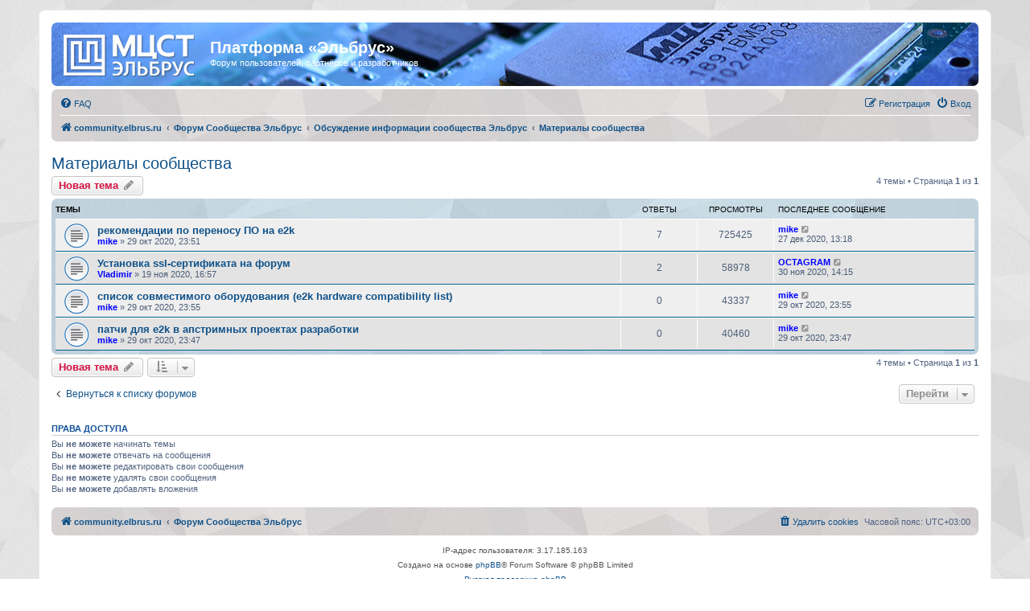

--- FILE ---
content_type: text/html; charset=UTF-8
request_url: http://forum.elbrus.ru/viewforum.php?f=62&sid=35f742395d338848c1a5357ee498df25
body_size: 5945
content:
<!DOCTYPE html>
<html dir="ltr" lang="ru">
<head>
<meta charset="utf-8" />
<meta http-equiv="X-UA-Compatible" content="IE=edge">
<meta name="viewport" content="width=device-width, initial-scale=1" />

<title>Материалы сообщества - Платформа «Эльбрус»</title>


	<link rel="canonical" href="http://forum.elbrus.ru/viewforum.php?f=62">

<!--
	phpBB style name: prosilver
	Based on style:   prosilver (this is the default phpBB3 style)
	Original author:  Tom Beddard ( http://www.subBlue.com/ )
	Modified by:
-->

<link href="./assets/css/font-awesome.min.css?assets_version=18" rel="stylesheet">
<link href="./styles/prosilver/theme/stylesheet.css?assets_version=18" rel="stylesheet">
<link href="./styles/prosilver/theme/ru/stylesheet.css?assets_version=18" rel="stylesheet">




<!--[if lte IE 9]>
	<link href="./styles/prosilver/theme/tweaks.css?assets_version=18" rel="stylesheet">
<![endif]-->


<link href="./ext/mcst/style/styles/all/template/mcst.css?assets_version=18" rel="stylesheet" media="screen" />



</head>
<body id="phpbb" class="nojs notouch section-viewforum ltr ">


<div id="wrap" class="wrap">
	<a id="top" class="top-anchor" accesskey="t"></a>
	<div id="page-header">
		<div class="headerbar" role="banner">
					<div class="inner">

			<div id="site-description" class="site-description">
		<a id="logo" class="logo" href="http://community.elbrus.ru" title="community.elbrus.ru">
					<span class="site_logo"></span>
				</a>
				<h1>Платформа «Эльбрус»</h1>
				<p>Форум пользователей, партнёров и разработчиков</p>
				<p class="skiplink"><a href="#start_here">Пропустить</a></p>
			</div>

									
			</div>
					</div>
				<div class="navbar" role="navigation">
	<div class="inner">

	<ul id="nav-main" class="nav-main linklist" role="menubar">

		<li id="quick-links" class="quick-links dropdown-container responsive-menu hidden" data-skip-responsive="true">
			<a href="#" class="dropdown-trigger">
				<i class="icon fa-bars fa-fw" aria-hidden="true"></i><span>Ссылки</span>
			</a>
			<div class="dropdown">
				<div class="pointer"><div class="pointer-inner"></div></div>
				<ul class="dropdown-contents" role="menu">
					
					
										<li class="separator"></li>

									</ul>
			</div>
		</li>

				<li data-skip-responsive="true">
			<a href="/help/faq?sid=7669ada6c5d2717fc2eb56b3aa88df68" rel="help" title="Часто задаваемые вопросы" role="menuitem">
				<i class="icon fa-question-circle fa-fw" aria-hidden="true"></i><span>FAQ</span>
			</a>
		</li>
						
			<li class="rightside"  data-skip-responsive="true">
			<a href="./ucp.php?mode=login&amp;redirect=viewforum.php%3Ff%3D62&amp;sid=7669ada6c5d2717fc2eb56b3aa88df68" title="Вход" accesskey="x" role="menuitem">
				<i class="icon fa-power-off fa-fw" aria-hidden="true"></i><span>Вход</span>
			</a>
		</li>
					<li class="rightside" data-skip-responsive="true">
				<a href="./ucp.php?mode=register&amp;sid=7669ada6c5d2717fc2eb56b3aa88df68" role="menuitem">
					<i class="icon fa-pencil-square-o  fa-fw" aria-hidden="true"></i><span>Регистрация</span>
				</a>
			</li>
						</ul>

	<ul id="nav-breadcrumbs" class="nav-breadcrumbs linklist navlinks" role="menubar">
								<li class="breadcrumbs" itemscope itemtype="http://schema.org/BreadcrumbList">
							<span class="crumb"  itemtype="http://schema.org/ListItem" itemprop="itemListElement" itemscope><a href="http://community.elbrus.ru" itemtype="https://schema.org/Thing" itemscope itemprop="item" data-navbar-reference="home"><i class="icon fa-home fa-fw" aria-hidden="true"></i><span itemprop="name">community.elbrus.ru</span></a><meta itemprop="position" content="1" /></span>
										<span class="crumb"  itemtype="http://schema.org/ListItem" itemprop="itemListElement" itemscope><a href="./index.php?sid=7669ada6c5d2717fc2eb56b3aa88df68" itemtype="https://schema.org/Thing" itemscope itemprop="item" accesskey="h" data-navbar-reference="index"><span itemprop="name">Форум Сообщества Эльбрус</span></a><meta itemprop="position" content="2" /></span>

																			<span class="crumb"  itemtype="http://schema.org/ListItem" itemprop="itemListElement" itemscope data-forum-id="33"><a href="./viewforum.php?f=33&amp;sid=7669ada6c5d2717fc2eb56b3aa88df68" itemtype="https://schema.org/Thing" itemscope itemprop="item"><span itemprop="name">Обсуждение информации сообщества Эльбрус</span></a><meta itemprop="position" content="3" /></span>
																							<span class="crumb"  itemtype="http://schema.org/ListItem" itemprop="itemListElement" itemscope data-forum-id="62"><a href="./viewforum.php?f=62&amp;sid=7669ada6c5d2717fc2eb56b3aa88df68" itemtype="https://schema.org/Thing" itemscope itemprop="item"><span itemprop="name">Материалы сообщества</span></a><meta itemprop="position" content="4" /></span>
												</li>
		
			</ul>

	</div>
</div>
	</div>

	
	<a id="start_here" class="anchor"></a>
	<div id="page-body" class="page-body" role="main">
		
		<h2 class="forum-title"><a href="./viewforum.php?f=62&amp;sid=7669ada6c5d2717fc2eb56b3aa88df68">Материалы сообщества</a></h2>
<div>
	<!-- NOTE: remove the style="display: none" when you want to have the forum description on the forum body -->
	<div style="display: none !important;">(статьи, книги, публикации МЦСТ и партнёров)<br /></div>	</div>



	<div class="action-bar bar-top">

				
		<a href="./posting.php?mode=post&amp;f=62&amp;sid=7669ada6c5d2717fc2eb56b3aa88df68" class="button" title="Новая тема">
							<span>Новая тема</span> <i class="icon fa-pencil fa-fw" aria-hidden="true"></i>
					</a>
				
	
	<div class="pagination">
				4 темы
					&bull; Страница <strong>1</strong> из <strong>1</strong>
			</div>

	</div>




	
			<div class="forumbg">
		<div class="inner">
		<ul class="topiclist">
			<li class="header">
				<dl class="row-item">
					<dt><div class="list-inner">Темы</div></dt>
					<dd class="posts">Ответы</dd>
					<dd class="views">Просмотры</dd>
					<dd class="lastpost"><span>Последнее сообщение</span></dd>
				</dl>
			</li>
		</ul>
		<ul class="topiclist topics">
	
				<li class="row bg1">
						<dl class="row-item topic_read">
				<dt title="Нет непрочитанных сообщений">
										<div class="list-inner">
																		<a href="./viewtopic.php?f=62&amp;t=6200&amp;sid=7669ada6c5d2717fc2eb56b3aa88df68" class="topictitle">рекомендации по переносу ПО на e2k</a>																								<br />
						
												<div class="responsive-show" style="display: none;">
							Последнее сообщение  <a href="./memberlist.php?mode=viewprofile&amp;u=217&amp;sid=7669ada6c5d2717fc2eb56b3aa88df68" style="color: #0000FF;" class="username-coloured">mike</a> &laquo; <a href="./viewtopic.php?f=62&amp;t=6200&amp;p=7267&amp;sid=7669ada6c5d2717fc2eb56b3aa88df68#p7267" title="Перейти к последнему сообщению"><time datetime="2020-12-27T10:18:33+00:00">27 дек 2020, 13:18</time></a>
													</div>
														<span class="responsive-show left-box" style="display: none;">Ответы: <strong>7</strong></span>
													
						<div class="topic-poster responsive-hide left-box">
																												 <a href="./memberlist.php?mode=viewprofile&amp;u=217&amp;sid=7669ada6c5d2717fc2eb56b3aa88df68" style="color: #0000FF;" class="username-coloured">mike</a> &raquo; <time datetime="2020-10-29T20:51:28+00:00">29 окт 2020, 23:51</time>
																				</div>

						
											</div>
				</dt>
				<dd class="posts">7 <dfn>Ответы</dfn></dd>
				<dd class="views">725425 <dfn>Просмотры</dfn></dd>
				<dd class="lastpost">
					<span><dfn>Последнее сообщение </dfn> <a href="./memberlist.php?mode=viewprofile&amp;u=217&amp;sid=7669ada6c5d2717fc2eb56b3aa88df68" style="color: #0000FF;" class="username-coloured">mike</a>													<a href="./viewtopic.php?f=62&amp;t=6200&amp;p=7267&amp;sid=7669ada6c5d2717fc2eb56b3aa88df68#p7267" title="Перейти к последнему сообщению">
								<i class="icon fa-external-link-square fa-fw icon-lightgray icon-md" aria-hidden="true"></i><span class="sr-only"></span>
							</a>
												<br /><time datetime="2020-12-27T10:18:33+00:00">27 дек 2020, 13:18</time>
					</span>
				</dd>
			</dl>
					</li>
		
	

	
	
				<li class="row bg2">
						<dl class="row-item topic_read">
				<dt title="Нет непрочитанных сообщений">
										<div class="list-inner">
																		<a href="./viewtopic.php?f=62&amp;t=6210&amp;sid=7669ada6c5d2717fc2eb56b3aa88df68" class="topictitle">Установка ssl-сертификата на форум</a>																								<br />
						
												<div class="responsive-show" style="display: none;">
							Последнее сообщение  <a href="./memberlist.php?mode=viewprofile&amp;u=37540&amp;sid=7669ada6c5d2717fc2eb56b3aa88df68" style="color: #0000FF;" class="username-coloured">OCTAGRAM</a> &laquo; <a href="./viewtopic.php?f=62&amp;t=6210&amp;p=7225&amp;sid=7669ada6c5d2717fc2eb56b3aa88df68#p7225" title="Перейти к последнему сообщению"><time datetime="2020-11-30T11:15:45+00:00">30 ноя 2020, 14:15</time></a>
													</div>
														<span class="responsive-show left-box" style="display: none;">Ответы: <strong>2</strong></span>
													
						<div class="topic-poster responsive-hide left-box">
																												 <a href="./memberlist.php?mode=viewprofile&amp;u=37612&amp;sid=7669ada6c5d2717fc2eb56b3aa88df68" style="color: #0000FF;" class="username-coloured">Vladimir</a> &raquo; <time datetime="2020-11-19T13:57:47+00:00">19 ноя 2020, 16:57</time>
																				</div>

						
											</div>
				</dt>
				<dd class="posts">2 <dfn>Ответы</dfn></dd>
				<dd class="views">58978 <dfn>Просмотры</dfn></dd>
				<dd class="lastpost">
					<span><dfn>Последнее сообщение </dfn> <a href="./memberlist.php?mode=viewprofile&amp;u=37540&amp;sid=7669ada6c5d2717fc2eb56b3aa88df68" style="color: #0000FF;" class="username-coloured">OCTAGRAM</a>													<a href="./viewtopic.php?f=62&amp;t=6210&amp;p=7225&amp;sid=7669ada6c5d2717fc2eb56b3aa88df68#p7225" title="Перейти к последнему сообщению">
								<i class="icon fa-external-link-square fa-fw icon-lightgray icon-md" aria-hidden="true"></i><span class="sr-only"></span>
							</a>
												<br /><time datetime="2020-11-30T11:15:45+00:00">30 ноя 2020, 14:15</time>
					</span>
				</dd>
			</dl>
					</li>
		
	

	
	
				<li class="row bg1">
						<dl class="row-item topic_read">
				<dt title="Нет непрочитанных сообщений">
										<div class="list-inner">
																		<a href="./viewtopic.php?f=62&amp;t=6201&amp;sid=7669ada6c5d2717fc2eb56b3aa88df68" class="topictitle">список совместимого оборудования (e2k hardware compatibility list)</a>																								<br />
						
												<div class="responsive-show" style="display: none;">
							Последнее сообщение  <a href="./memberlist.php?mode=viewprofile&amp;u=217&amp;sid=7669ada6c5d2717fc2eb56b3aa88df68" style="color: #0000FF;" class="username-coloured">mike</a> &laquo; <a href="./viewtopic.php?f=62&amp;t=6201&amp;p=7139&amp;sid=7669ada6c5d2717fc2eb56b3aa88df68#p7139" title="Перейти к последнему сообщению"><time datetime="2020-10-29T20:55:00+00:00">29 окт 2020, 23:55</time></a>
													</div>
													
						<div class="topic-poster responsive-hide left-box">
																												 <a href="./memberlist.php?mode=viewprofile&amp;u=217&amp;sid=7669ada6c5d2717fc2eb56b3aa88df68" style="color: #0000FF;" class="username-coloured">mike</a> &raquo; <time datetime="2020-10-29T20:55:00+00:00">29 окт 2020, 23:55</time>
																				</div>

						
											</div>
				</dt>
				<dd class="posts">0 <dfn>Ответы</dfn></dd>
				<dd class="views">43337 <dfn>Просмотры</dfn></dd>
				<dd class="lastpost">
					<span><dfn>Последнее сообщение </dfn> <a href="./memberlist.php?mode=viewprofile&amp;u=217&amp;sid=7669ada6c5d2717fc2eb56b3aa88df68" style="color: #0000FF;" class="username-coloured">mike</a>													<a href="./viewtopic.php?f=62&amp;t=6201&amp;p=7139&amp;sid=7669ada6c5d2717fc2eb56b3aa88df68#p7139" title="Перейти к последнему сообщению">
								<i class="icon fa-external-link-square fa-fw icon-lightgray icon-md" aria-hidden="true"></i><span class="sr-only"></span>
							</a>
												<br /><time datetime="2020-10-29T20:55:00+00:00">29 окт 2020, 23:55</time>
					</span>
				</dd>
			</dl>
					</li>
		
	

	
	
				<li class="row bg2">
						<dl class="row-item topic_read">
				<dt title="Нет непрочитанных сообщений">
										<div class="list-inner">
																		<a href="./viewtopic.php?f=62&amp;t=6199&amp;sid=7669ada6c5d2717fc2eb56b3aa88df68" class="topictitle">патчи для e2k в апстримных проектах разработки</a>																								<br />
						
												<div class="responsive-show" style="display: none;">
							Последнее сообщение  <a href="./memberlist.php?mode=viewprofile&amp;u=217&amp;sid=7669ada6c5d2717fc2eb56b3aa88df68" style="color: #0000FF;" class="username-coloured">mike</a> &laquo; <a href="./viewtopic.php?f=62&amp;t=6199&amp;p=7137&amp;sid=7669ada6c5d2717fc2eb56b3aa88df68#p7137" title="Перейти к последнему сообщению"><time datetime="2020-10-29T20:47:32+00:00">29 окт 2020, 23:47</time></a>
													</div>
													
						<div class="topic-poster responsive-hide left-box">
																												 <a href="./memberlist.php?mode=viewprofile&amp;u=217&amp;sid=7669ada6c5d2717fc2eb56b3aa88df68" style="color: #0000FF;" class="username-coloured">mike</a> &raquo; <time datetime="2020-10-29T20:47:32+00:00">29 окт 2020, 23:47</time>
																				</div>

						
											</div>
				</dt>
				<dd class="posts">0 <dfn>Ответы</dfn></dd>
				<dd class="views">40460 <dfn>Просмотры</dfn></dd>
				<dd class="lastpost">
					<span><dfn>Последнее сообщение </dfn> <a href="./memberlist.php?mode=viewprofile&amp;u=217&amp;sid=7669ada6c5d2717fc2eb56b3aa88df68" style="color: #0000FF;" class="username-coloured">mike</a>													<a href="./viewtopic.php?f=62&amp;t=6199&amp;p=7137&amp;sid=7669ada6c5d2717fc2eb56b3aa88df68#p7137" title="Перейти к последнему сообщению">
								<i class="icon fa-external-link-square fa-fw icon-lightgray icon-md" aria-hidden="true"></i><span class="sr-only"></span>
							</a>
												<br /><time datetime="2020-10-29T20:47:32+00:00">29 окт 2020, 23:47</time>
					</span>
				</dd>
			</dl>
					</li>
		
				</ul>
		</div>
	</div>
	

	<div class="action-bar bar-bottom">
					
			<a href="./posting.php?mode=post&amp;f=62&amp;sid=7669ada6c5d2717fc2eb56b3aa88df68" class="button" title="Новая тема">
							<span>Новая тема</span> <i class="icon fa-pencil fa-fw" aria-hidden="true"></i>
						</a>

					
					<form method="post" action="./viewforum.php?f=62&amp;sid=7669ada6c5d2717fc2eb56b3aa88df68">
			<div class="dropdown-container dropdown-container-left dropdown-button-control sort-tools">
	<span title="Настройки отображения и сортировки" class="button button-secondary dropdown-trigger dropdown-select">
		<i class="icon fa-sort-amount-asc fa-fw" aria-hidden="true"></i>
		<span class="caret"><i class="icon fa-sort-down fa-fw" aria-hidden="true"></i></span>
	</span>
	<div class="dropdown hidden">
		<div class="pointer"><div class="pointer-inner"></div></div>
		<div class="dropdown-contents">
			<fieldset class="display-options">
							<label>Показать: <select name="st" id="st"><option value="0" selected="selected">Все темы</option><option value="1">1 день</option><option value="7">7 дней</option><option value="14">2 недели</option><option value="30">1 месяц</option><option value="90">3 месяца</option><option value="180">6 месяцев</option><option value="365">1 год</option></select></label>
								<label>Поле сортировки: <select name="sk" id="sk"><option value="a">Автор</option><option value="t" selected="selected">Время размещения</option><option value="r">Ответы</option><option value="s">Заголовок</option><option value="v">Просмотры</option></select></label>
				<label>Порядок: <select name="sd" id="sd"><option value="a">по возрастанию</option><option value="d" selected="selected">по убыванию</option></select></label>
								<hr class="dashed" />
				<input type="submit" class="button2" name="sort" value="Перейти" />
						</fieldset>
		</div>
	</div>
</div>
			</form>
		
		<div class="pagination">
						4 темы
							 &bull; Страница <strong>1</strong> из <strong>1</strong>
					</div>
	</div>


<div class="action-bar actions-jump">
		<p class="jumpbox-return">
		<a href="./index.php?sid=7669ada6c5d2717fc2eb56b3aa88df68" class="left-box arrow-left" accesskey="r">
			<i class="icon fa-angle-left fa-fw icon-black" aria-hidden="true"></i><span>Вернуться к списку форумов</span>
		</a>
	</p>
	
		<div class="jumpbox dropdown-container dropdown-container-right dropdown-up dropdown-left dropdown-button-control" id="jumpbox">
			<span title="Перейти" class="button button-secondary dropdown-trigger dropdown-select">
				<span>Перейти</span>
				<span class="caret"><i class="icon fa-sort-down fa-fw" aria-hidden="true"></i></span>
			</span>
		<div class="dropdown">
			<div class="pointer"><div class="pointer-inner"></div></div>
			<ul class="dropdown-contents">
																				<li><a href="./viewforum.php?f=4&amp;sid=7669ada6c5d2717fc2eb56b3aa88df68" class="jumpbox-cat-link"> <span> Общая информация о форуме и сайте сообщества Эльбрус</span></a></li>
																<li><a href="./viewforum.php?f=3&amp;sid=7669ada6c5d2717fc2eb56b3aa88df68" class="jumpbox-sub-link"><span class="spacer"></span> <span>&#8627; &nbsp; Правила форума</span></a></li>
																<li><a href="./viewforum.php?f=60&amp;sid=7669ada6c5d2717fc2eb56b3aa88df68" class="jumpbox-sub-link"><span class="spacer"></span> <span>&#8627; &nbsp; ЧаВо (Часто Задаваемые Вопросы)</span></a></li>
																<li><a href="./viewforum.php?f=33&amp;sid=7669ada6c5d2717fc2eb56b3aa88df68" class="jumpbox-cat-link"> <span> Обсуждение информации сообщества Эльбрус</span></a></li>
																<li><a href="./viewforum.php?f=34&amp;sid=7669ada6c5d2717fc2eb56b3aa88df68" class="jumpbox-sub-link"><span class="spacer"></span> <span>&#8627; &nbsp; Новости сообщества Эльбрус</span></a></li>
																<li><a href="./viewforum.php?f=61&amp;sid=7669ada6c5d2717fc2eb56b3aa88df68" class="jumpbox-sub-link"><span class="spacer"></span> <span>&#8627; &nbsp; Новости отрасли</span></a></li>
																<li><a href="./viewforum.php?f=62&amp;sid=7669ada6c5d2717fc2eb56b3aa88df68" class="jumpbox-sub-link"><span class="spacer"></span> <span>&#8627; &nbsp; Материалы сообщества</span></a></li>
																<li><a href="./viewforum.php?f=35&amp;sid=7669ada6c5d2717fc2eb56b3aa88df68" class="jumpbox-cat-link"> <span> Общая информация о платформах Эльбрус и МЦСТ-R</span></a></li>
																<li><a href="./viewforum.php?f=36&amp;sid=7669ada6c5d2717fc2eb56b3aa88df68" class="jumpbox-sub-link"><span class="spacer"></span> <span>&#8627; &nbsp; Общая информация о платформе Эльбрус</span></a></li>
																<li><a href="./viewforum.php?f=37&amp;sid=7669ada6c5d2717fc2eb56b3aa88df68" class="jumpbox-sub-link"><span class="spacer"></span> <span>&#8627; &nbsp; Общая информация о платформе МЦСТ-R</span></a></li>
																<li><a href="./viewforum.php?f=38&amp;sid=7669ada6c5d2717fc2eb56b3aa88df68" class="jumpbox-sub-link"><span class="spacer"></span> <span>&#8627; &nbsp; Вопросы производительности</span></a></li>
																<li><a href="./viewforum.php?f=63&amp;sid=7669ada6c5d2717fc2eb56b3aa88df68" class="jumpbox-sub-link"><span class="spacer"></span> <span>&#8627; &nbsp; Предложения</span></a></li>
																<li><a href="./viewforum.php?f=39&amp;sid=7669ada6c5d2717fc2eb56b3aa88df68" class="jumpbox-cat-link"> <span> Интегральные микросхемы АО &quot;МЦСТ&quot;</span></a></li>
																<li><a href="./viewforum.php?f=40&amp;sid=7669ada6c5d2717fc2eb56b3aa88df68" class="jumpbox-sub-link"><span class="spacer"></span> <span>&#8627; &nbsp; Микропроцессоры серии &quot;Эльбрус&quot;</span></a></li>
																<li><a href="./viewforum.php?f=41&amp;sid=7669ada6c5d2717fc2eb56b3aa88df68" class="jumpbox-sub-link"><span class="spacer"></span> <span>&#8627; &nbsp; Микропроцессоры серии МЦСТ R</span></a></li>
																<li><a href="./viewforum.php?f=42&amp;sid=7669ada6c5d2717fc2eb56b3aa88df68" class="jumpbox-sub-link"><span class="spacer"></span> <span>&#8627; &nbsp; Контроллеры периферийных интерфейсов</span></a></li>
																<li><a href="./viewforum.php?f=43&amp;sid=7669ada6c5d2717fc2eb56b3aa88df68" class="jumpbox-sub-link"><span class="spacer"></span> <span>&#8627; &nbsp; Пожелания по развитию СБИС</span></a></li>
																<li><a href="./viewforum.php?f=44&amp;sid=7669ada6c5d2717fc2eb56b3aa88df68" class="jumpbox-cat-link"> <span> Аппаратные решения АО &quot;МЦСТ&quot;</span></a></li>
																<li><a href="./viewforum.php?f=45&amp;sid=7669ada6c5d2717fc2eb56b3aa88df68" class="jumpbox-sub-link"><span class="spacer"></span> <span>&#8627; &nbsp; Вычислительные модули</span></a></li>
																<li><a href="./viewforum.php?f=46&amp;sid=7669ada6c5d2717fc2eb56b3aa88df68" class="jumpbox-sub-link"><span class="spacer"></span> <span>&#8627; &nbsp; Периферийные модули</span></a></li>
																<li><a href="./viewforum.php?f=47&amp;sid=7669ada6c5d2717fc2eb56b3aa88df68" class="jumpbox-sub-link"><span class="spacer"></span> <span>&#8627; &nbsp; Вычислительные машины и комплексы</span></a></li>
																<li><a href="./viewforum.php?f=48&amp;sid=7669ada6c5d2717fc2eb56b3aa88df68" class="jumpbox-sub-link"><span class="spacer"></span> <span>&#8627; &nbsp; Пожелания по развитию аппаратуры</span></a></li>
																<li><a href="./viewforum.php?f=49&amp;sid=7669ada6c5d2717fc2eb56b3aa88df68" class="jumpbox-cat-link"> <span> Программные решения АО &quot;МЦСТ&quot;</span></a></li>
																<li><a href="./viewforum.php?f=50&amp;sid=7669ada6c5d2717fc2eb56b3aa88df68" class="jumpbox-sub-link"><span class="spacer"></span> <span>&#8627; &nbsp; Операционная система &quot;Эльбрус Линукс&quot;</span></a></li>
																<li><a href="./viewforum.php?f=51&amp;sid=7669ada6c5d2717fc2eb56b3aa88df68" class="jumpbox-sub-link"><span class="spacer"></span> <span>&#8627; &nbsp; Средства разработки PDK &quot;Эльбрус&quot;</span></a></li>
																<li><a href="./viewforum.php?f=52&amp;sid=7669ada6c5d2717fc2eb56b3aa88df68" class="jumpbox-sub-link"><span class="spacer"></span> <span>&#8627; &nbsp; Компилятор lcc</span></a></li>
																<li><a href="./viewforum.php?f=53&amp;sid=7669ada6c5d2717fc2eb56b3aa88df68" class="jumpbox-sub-link"><span class="spacer"></span> <span>&#8627; &nbsp; Математические библиотеки</span></a></li>
																<li><a href="./viewforum.php?f=54&amp;sid=7669ada6c5d2717fc2eb56b3aa88df68" class="jumpbox-sub-link"><span class="spacer"></span> <span>&#8627; &nbsp; Система бинарной трансляции кода х86 и х86_64</span></a></li>
																<li><a href="./viewforum.php?f=55&amp;sid=7669ada6c5d2717fc2eb56b3aa88df68" class="jumpbox-sub-link"><span class="spacer"></span> <span>&#8627; &nbsp; Пожелания по развитию ПО</span></a></li>
																<li><a href="./viewforum.php?f=56&amp;sid=7669ada6c5d2717fc2eb56b3aa88df68" class="jumpbox-cat-link"> <span> Аппаратные решения партнеров</span></a></li>
																<li><a href="./viewforum.php?f=57&amp;sid=7669ada6c5d2717fc2eb56b3aa88df68" class="jumpbox-sub-link"><span class="spacer"></span> <span>&#8627; &nbsp; Предложения по развитию продуктов Партнеров</span></a></li>
																<li><a href="./viewforum.php?f=58&amp;sid=7669ada6c5d2717fc2eb56b3aa88df68" class="jumpbox-cat-link"> <span> Программные решения партнеров</span></a></li>
																<li><a href="./viewforum.php?f=59&amp;sid=7669ada6c5d2717fc2eb56b3aa88df68" class="jumpbox-sub-link"><span class="spacer"></span> <span>&#8627; &nbsp; Операционные системы</span></a></li>
																<li><a href="./viewforum.php?f=64&amp;sid=7669ada6c5d2717fc2eb56b3aa88df68" class="jumpbox-sub-link"><span class="spacer"></span> <span>&#8627; &nbsp; Прикладное ПО</span></a></li>
																<li><a href="./viewforum.php?f=65&amp;sid=7669ada6c5d2717fc2eb56b3aa88df68" class="jumpbox-cat-link"> <span> Техническая поддержка</span></a></li>
																<li><a href="./viewforum.php?f=66&amp;sid=7669ada6c5d2717fc2eb56b3aa88df68" class="jumpbox-sub-link"><span class="spacer"></span> <span>&#8627; &nbsp; Как получить техническую поддержку</span></a></li>
																<li><a href="./viewforum.php?f=67&amp;sid=7669ada6c5d2717fc2eb56b3aa88df68" class="jumpbox-sub-link"><span class="spacer"></span> <span>&#8627; &nbsp; ЧаВо (Часто Задаваемые Вопросы)</span></a></li>
																<li><a href="./viewforum.php?f=68&amp;sid=7669ada6c5d2717fc2eb56b3aa88df68" class="jumpbox-sub-link"><span class="spacer"></span> <span>&#8627; &nbsp; Форум для размещения заявок владельцев и пользователей вычислительной техники Эльбрус и МЦСТ-R</span></a></li>
																<li><a href="./viewforum.php?f=19&amp;sid=7669ada6c5d2717fc2eb56b3aa88df68" class="jumpbox-cat-link"> <span> Хранилище файлов</span></a></li>
																<li><a href="./viewforum.php?f=22&amp;sid=7669ada6c5d2717fc2eb56b3aa88df68" class="jumpbox-sub-link"><span class="spacer"></span> <span>&#8627; &nbsp; Дистрибутивы ОС Эльбрус-x86</span></a></li>
																<li><a href="./viewforum.php?f=24&amp;sid=7669ada6c5d2717fc2eb56b3aa88df68" class="jumpbox-sub-link"><span class="spacer"></span> <span>&#8627; &nbsp; Виртуальные машины с ОС Эльбрус-x86</span></a></li>
																<li><a href="./viewforum.php?f=25&amp;sid=7669ada6c5d2717fc2eb56b3aa88df68" class="jumpbox-sub-link"><span class="spacer"></span> <span>&#8627; &nbsp; Документация</span></a></li>
																<li><a href="./viewforum.php?f=27&amp;sid=7669ada6c5d2717fc2eb56b3aa88df68" class="jumpbox-sub-link"><span class="spacer"></span> <span>&#8627; &nbsp; Маркетинговые и прочие материалы</span></a></li>
											</ul>
		</div>
	</div>

	</div>


	<div class="stat-block permissions">
		<h3>Права доступа</h3>
		<p>Вы <strong>не можете</strong> начинать темы<br />Вы <strong>не можете</strong> отвечать на сообщения<br />Вы <strong>не можете</strong> редактировать свои сообщения<br />Вы <strong>не можете</strong> удалять свои сообщения<br />Вы <strong>не можете</strong> добавлять вложения<br /></p>
	</div>

			</div>


<div id="page-footer" class="page-footer" role="contentinfo">
	<div class="navbar" role="navigation">
	<div class="inner">

	<ul id="nav-footer" class="nav-footer linklist" role="menubar">
		<li class="breadcrumbs">
							<span class="crumb"><a href="http://community.elbrus.ru" data-navbar-reference="home"><i class="icon fa-home fa-fw" aria-hidden="true"></i><span>community.elbrus.ru</span></a></span>									<span class="crumb"><a href="./index.php?sid=7669ada6c5d2717fc2eb56b3aa88df68" data-navbar-reference="index"><span>Форум Сообщества Эльбрус</span></a></span>					</li>
		
				<li class="rightside">Часовой пояс: <span title="Европа/Москва">UTC+03:00</span></li>
							<li class="rightside">
				<a href="./ucp.php?mode=delete_cookies&amp;sid=7669ada6c5d2717fc2eb56b3aa88df68" data-ajax="true" data-refresh="true" role="menuitem">
					<i class="icon fa-trash fa-fw" aria-hidden="true"></i><span>Удалить cookies</span>
				</a>
			</li>
														</ul>

	</div>
</div>

	<div class="copyright">
		
<p class="footer-row">
    <span class="footer-copyright">IP-адрес пользователя: 3.17.185.163</span>
</p>
		<p class="footer-row">
			<span class="footer-copyright">Создано на основе <a href="https://www.phpbb.com/">phpBB</a>&reg; Forum Software &copy; phpBB Limited</span>
		</p>
				<p class="footer-row">
			<span class="footer-copyright"><a href='http://www.phpbbguru.net/'>Русская поддержка phpBB</a></span>
		</p>
						<p class="footer-row" role="menu">
			<a class="footer-link" href="./ucp.php?mode=privacy&amp;sid=7669ada6c5d2717fc2eb56b3aa88df68" title="Конфиденциальность" role="menuitem">
				<span class="footer-link-text">Конфиденциальность</span>
			</a>
			|
			<a class="footer-link" href="./ucp.php?mode=terms&amp;sid=7669ada6c5d2717fc2eb56b3aa88df68" title="Правила" role="menuitem">
				<span class="footer-link-text">Правила</span>
			</a>
		</p>
					</div>

	<div id="darkenwrapper" class="darkenwrapper" data-ajax-error-title="Ошибка AJAX" data-ajax-error-text="При обработке запроса произошла ошибка." data-ajax-error-text-abort="Запрос прерван пользователем." data-ajax-error-text-timeout="Время запроса истекло; повторите попытку." data-ajax-error-text-parsererror="При выполнении запроса возникла непредвиденная ошибка, и сервер вернул неверный ответ.">
		<div id="darken" class="darken">&nbsp;</div>
	</div>

	<div id="phpbb_alert" class="phpbb_alert" data-l-err="Ошибка" data-l-timeout-processing-req="Время выполнения запроса истекло.">
		<a href="#" class="alert_close">
			<i class="icon fa-times-circle fa-fw" aria-hidden="true"></i>
		</a>
		<h3 class="alert_title">&nbsp;</h3><p class="alert_text"></p>
	</div>
	<div id="phpbb_confirm" class="phpbb_alert">
		<a href="#" class="alert_close">
			<i class="icon fa-times-circle fa-fw" aria-hidden="true"></i>
		</a>
		<div class="alert_text"></div>
	</div>
</div>

</div>

<div>
	<a id="bottom" class="anchor" accesskey="z"></a>
	</div>

<script src="./assets/javascript/jquery-3.4.1.min.js?assets_version=18"></script>
<script src="./assets/javascript/core.js?assets_version=18"></script>



<script src="./styles/prosilver/template/forum_fn.js?assets_version=18"></script>
<script src="./styles/prosilver/template/ajax.js?assets_version=18"></script>



</body>
</html>
